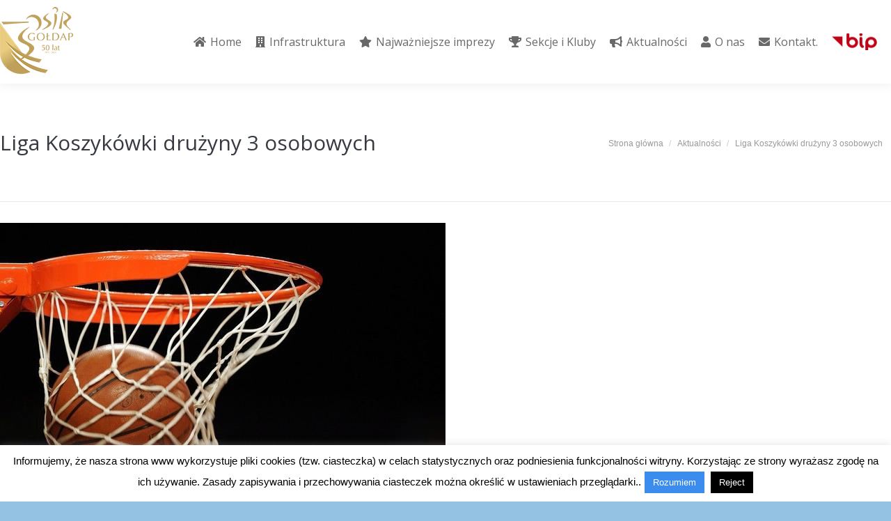

--- FILE ---
content_type: text/html; charset=UTF-8
request_url: https://osirgoldap.pl/osir-zaprasza-na-kosza/
body_size: 13418
content:
<!DOCTYPE html>
<!--[if !(IE 6) | !(IE 7) | !(IE 8)  ]><!-->
<html lang="pl-PL" class="no-js">
<!--<![endif]-->
<head>
	<meta charset="UTF-8" />
		<meta name="viewport" content="width=device-width, initial-scale=1, maximum-scale=1, user-scalable=0">
		<meta name="theme-color" content="#3b8ced"/>	<link rel="profile" href="http://gmpg.org/xfn/11" />
	        <script type="text/javascript">
            if (/Android|webOS|iPhone|iPad|iPod|BlackBerry|IEMobile|Opera Mini/i.test(navigator.userAgent)) {
                var originalAddEventListener = EventTarget.prototype.addEventListener,
                    oldWidth = window.innerWidth;

                EventTarget.prototype.addEventListener = function (eventName, eventHandler, useCapture) {
                    if (eventName === "resize") {
                        originalAddEventListener.call(this, eventName, function (event) {
                            if (oldWidth === window.innerWidth) {
                                return;
                            }
                            else if (oldWidth !== window.innerWidth) {
                                oldWidth = window.innerWidth;
                            }
                            if (eventHandler.handleEvent) {
                                eventHandler.handleEvent.call(this, event);
                            }
                            else {
                                eventHandler.call(this, event);
                            };
                        }, useCapture);
                    }
                    else {
                        originalAddEventListener.call(this, eventName, eventHandler, useCapture);
                    };
                };
            };
        </script>
		<title>Liga Koszykówki drużyny 3 osobowych &#8211; OSiR Gołdap &#8211; Oficjalna strona &#8211; Aktualności &#8211; zapowiedzi &#8211; sekcje &#8211; galerie</title>
<link rel='dns-prefetch' href='//fonts.googleapis.com' />
<link rel='dns-prefetch' href='//s.w.org' />
<link rel="alternate" type="application/rss+xml" title="OSiR Gołdap - Oficjalna strona - Aktualności - zapowiedzi - sekcje - galerie &raquo; Kanał z wpisami" href="https://osirgoldap.pl/feed/" />
		<script type="text/javascript">
			window._wpemojiSettings = {"baseUrl":"https:\/\/s.w.org\/images\/core\/emoji\/13.0.1\/72x72\/","ext":".png","svgUrl":"https:\/\/s.w.org\/images\/core\/emoji\/13.0.1\/svg\/","svgExt":".svg","source":{"concatemoji":"https:\/\/osirgoldap.pl\/wp-includes\/js\/wp-emoji-release.min.js?ver=33ed0168c6dc35bd0e79bb5727209571"}};
			!function(e,a,t){var n,r,o,i=a.createElement("canvas"),p=i.getContext&&i.getContext("2d");function s(e,t){var a=String.fromCharCode;p.clearRect(0,0,i.width,i.height),p.fillText(a.apply(this,e),0,0);e=i.toDataURL();return p.clearRect(0,0,i.width,i.height),p.fillText(a.apply(this,t),0,0),e===i.toDataURL()}function c(e){var t=a.createElement("script");t.src=e,t.defer=t.type="text/javascript",a.getElementsByTagName("head")[0].appendChild(t)}for(o=Array("flag","emoji"),t.supports={everything:!0,everythingExceptFlag:!0},r=0;r<o.length;r++)t.supports[o[r]]=function(e){if(!p||!p.fillText)return!1;switch(p.textBaseline="top",p.font="600 32px Arial",e){case"flag":return s([127987,65039,8205,9895,65039],[127987,65039,8203,9895,65039])?!1:!s([55356,56826,55356,56819],[55356,56826,8203,55356,56819])&&!s([55356,57332,56128,56423,56128,56418,56128,56421,56128,56430,56128,56423,56128,56447],[55356,57332,8203,56128,56423,8203,56128,56418,8203,56128,56421,8203,56128,56430,8203,56128,56423,8203,56128,56447]);case"emoji":return!s([55357,56424,8205,55356,57212],[55357,56424,8203,55356,57212])}return!1}(o[r]),t.supports.everything=t.supports.everything&&t.supports[o[r]],"flag"!==o[r]&&(t.supports.everythingExceptFlag=t.supports.everythingExceptFlag&&t.supports[o[r]]);t.supports.everythingExceptFlag=t.supports.everythingExceptFlag&&!t.supports.flag,t.DOMReady=!1,t.readyCallback=function(){t.DOMReady=!0},t.supports.everything||(n=function(){t.readyCallback()},a.addEventListener?(a.addEventListener("DOMContentLoaded",n,!1),e.addEventListener("load",n,!1)):(e.attachEvent("onload",n),a.attachEvent("onreadystatechange",function(){"complete"===a.readyState&&t.readyCallback()})),(n=t.source||{}).concatemoji?c(n.concatemoji):n.wpemoji&&n.twemoji&&(c(n.twemoji),c(n.wpemoji)))}(window,document,window._wpemojiSettings);
		</script>
		<style type="text/css">
img.wp-smiley,
img.emoji {
	display: inline !important;
	border: none !important;
	box-shadow: none !important;
	height: 1em !important;
	width: 1em !important;
	margin: 0 .07em !important;
	vertical-align: -0.1em !important;
	background: none !important;
	padding: 0 !important;
}
</style>
	<link rel='stylesheet' id='form-manager-css-css'  href='https://osirgoldap.pl/wp-content/plugins/wordpress-form-manager/css/style.css?ver=33ed0168c6dc35bd0e79bb5727209571' type='text/css' media='all' />
<link rel='stylesheet' id='layerslider-css'  href='https://osirgoldap.pl/wp-content/plugins/LayerSlider/static/layerslider/css/layerslider.css?ver=6.10.2' type='text/css' media='all' />
<link rel='stylesheet' id='ls-google-fonts-css'  href='https://fonts.googleapis.com/css?family=Lato:100,300,regular,700,900%7COpen+Sans:300%7CIndie+Flower:regular%7COswald:300,regular,700&#038;subset=latin%2Clatin-ext' type='text/css' media='all' />
<link rel='stylesheet' id='wp-block-library-css'  href='https://osirgoldap.pl/wp-includes/css/dist/block-library/style.min.css?ver=33ed0168c6dc35bd0e79bb5727209571' type='text/css' media='all' />
<link rel='stylesheet' id='wp-block-library-theme-css'  href='https://osirgoldap.pl/wp-includes/css/dist/block-library/theme.min.css?ver=33ed0168c6dc35bd0e79bb5727209571' type='text/css' media='all' />
<link rel='stylesheet' id='arconix-shortcodes-css'  href='https://osirgoldap.pl/wp-content/plugins/arconix-shortcodes/includes/css/arconix-shortcodes.min.css?ver=2.1.7' type='text/css' media='all' />
<link rel='stylesheet' id='contact-form-7-css'  href='https://osirgoldap.pl/wp-content/plugins/contact-form-7/includes/css/styles.css?ver=5.3.2' type='text/css' media='all' />
<link rel='stylesheet' id='cookie-law-info-css'  href='https://osirgoldap.pl/wp-content/plugins/cookie-law-info/public/css/cookie-law-info-public.css?ver=1.9.5' type='text/css' media='all' />
<link rel='stylesheet' id='cookie-law-info-gdpr-css'  href='https://osirgoldap.pl/wp-content/plugins/cookie-law-info/public/css/cookie-law-info-gdpr.css?ver=1.9.5' type='text/css' media='all' />
<link rel='stylesheet' id='rs-plugin-settings-css'  href='https://osirgoldap.pl/wp-content/plugins/revslider/public/assets/css/rs6.css?ver=6.3.4' type='text/css' media='all' />
<style id='rs-plugin-settings-inline-css' type='text/css'>
.tp-caption a{color:#ff7302;text-shadow:none;-webkit-transition:all 0.2s ease-out;-moz-transition:all 0.2s ease-out;-o-transition:all 0.2s ease-out;-ms-transition:all 0.2s ease-out}.tp-caption a:hover{color:#ffa902}
</style>
<link rel='stylesheet' id='dt-web-fonts-css'  href='https://fonts.googleapis.com/css?family=Open+Sans:300,400,600,700%7CRoboto:400,600,700' type='text/css' media='all' />
<link rel='stylesheet' id='dt-main-css'  href='https://osirgoldap.pl/wp-content/themes/dt-the7/css-lite/main.min.css?ver=9.6.0' type='text/css' media='all' />
<style id='dt-main-inline-css' type='text/css'>
body #load {
  display: block;
  height: 100%;
  overflow: hidden;
  position: fixed;
  width: 100%;
  z-index: 9901;
  opacity: 1;
  visibility: visible;
  transition: all .35s ease-out;
}
.load-wrap {
  width: 100%;
  height: 100%;
  background-position: center center;
  background-repeat: no-repeat;
  text-align: center;
}
.load-wrap > svg {
  position: absolute;
  top: 50%;
  left: 50%;
  transform: translate(-50%,-50%);
}
#load {
  background-color: #3b8ced;
}
.uil-default rect:not(.bk) {
  fill: #ffffff;
}
.uil-ring > path {
  fill: #ffffff;
}
.ring-loader .circle {
  fill: #ffffff;
}
.ring-loader .moving-circle {
  fill: #ffffff;
}
.uil-hourglass .glass {
  stroke: #ffffff;
}
.uil-hourglass .sand {
  fill: #ffffff;
}
.spinner-loader .load-wrap {
  background-image: url("data:image/svg+xml,%3Csvg width='75px' height='75px' xmlns='http://www.w3.org/2000/svg' viewBox='0 0 100 100' preserveAspectRatio='xMidYMid' class='uil-default'%3E%3Crect x='0' y='0' width='100' height='100' fill='none' class='bk'%3E%3C/rect%3E%3Crect  x='46.5' y='40' width='7' height='20' rx='5' ry='5' fill='%23ffffff' transform='rotate(0 50 50) translate(0 -30)'%3E  %3Canimate attributeName='opacity' from='1' to='0' dur='1s' begin='0s' repeatCount='indefinite'/%3E%3C/rect%3E%3Crect  x='46.5' y='40' width='7' height='20' rx='5' ry='5' fill='%23ffffff' transform='rotate(30 50 50) translate(0 -30)'%3E  %3Canimate attributeName='opacity' from='1' to='0' dur='1s' begin='0.08333333333333333s' repeatCount='indefinite'/%3E%3C/rect%3E%3Crect  x='46.5' y='40' width='7' height='20' rx='5' ry='5' fill='%23ffffff' transform='rotate(60 50 50) translate(0 -30)'%3E  %3Canimate attributeName='opacity' from='1' to='0' dur='1s' begin='0.16666666666666666s' repeatCount='indefinite'/%3E%3C/rect%3E%3Crect  x='46.5' y='40' width='7' height='20' rx='5' ry='5' fill='%23ffffff' transform='rotate(90 50 50) translate(0 -30)'%3E  %3Canimate attributeName='opacity' from='1' to='0' dur='1s' begin='0.25s' repeatCount='indefinite'/%3E%3C/rect%3E%3Crect  x='46.5' y='40' width='7' height='20' rx='5' ry='5' fill='%23ffffff' transform='rotate(120 50 50) translate(0 -30)'%3E  %3Canimate attributeName='opacity' from='1' to='0' dur='1s' begin='0.3333333333333333s' repeatCount='indefinite'/%3E%3C/rect%3E%3Crect  x='46.5' y='40' width='7' height='20' rx='5' ry='5' fill='%23ffffff' transform='rotate(150 50 50) translate(0 -30)'%3E  %3Canimate attributeName='opacity' from='1' to='0' dur='1s' begin='0.4166666666666667s' repeatCount='indefinite'/%3E%3C/rect%3E%3Crect  x='46.5' y='40' width='7' height='20' rx='5' ry='5' fill='%23ffffff' transform='rotate(180 50 50) translate(0 -30)'%3E  %3Canimate attributeName='opacity' from='1' to='0' dur='1s' begin='0.5s' repeatCount='indefinite'/%3E%3C/rect%3E%3Crect  x='46.5' y='40' width='7' height='20' rx='5' ry='5' fill='%23ffffff' transform='rotate(210 50 50) translate(0 -30)'%3E  %3Canimate attributeName='opacity' from='1' to='0' dur='1s' begin='0.5833333333333334s' repeatCount='indefinite'/%3E%3C/rect%3E%3Crect  x='46.5' y='40' width='7' height='20' rx='5' ry='5' fill='%23ffffff' transform='rotate(240 50 50) translate(0 -30)'%3E  %3Canimate attributeName='opacity' from='1' to='0' dur='1s' begin='0.6666666666666666s' repeatCount='indefinite'/%3E%3C/rect%3E%3Crect  x='46.5' y='40' width='7' height='20' rx='5' ry='5' fill='%23ffffff' transform='rotate(270 50 50) translate(0 -30)'%3E  %3Canimate attributeName='opacity' from='1' to='0' dur='1s' begin='0.75s' repeatCount='indefinite'/%3E%3C/rect%3E%3Crect  x='46.5' y='40' width='7' height='20' rx='5' ry='5' fill='%23ffffff' transform='rotate(300 50 50) translate(0 -30)'%3E  %3Canimate attributeName='opacity' from='1' to='0' dur='1s' begin='0.8333333333333334s' repeatCount='indefinite'/%3E%3C/rect%3E%3Crect  x='46.5' y='40' width='7' height='20' rx='5' ry='5' fill='%23ffffff' transform='rotate(330 50 50) translate(0 -30)'%3E  %3Canimate attributeName='opacity' from='1' to='0' dur='1s' begin='0.9166666666666666s' repeatCount='indefinite'/%3E%3C/rect%3E%3C/svg%3E");
}
.ring-loader .load-wrap {
  background-image: url("data:image/svg+xml,%3Csvg xmlns='http://www.w3.org/2000/svg' viewBox='0 0 32 32' width='72' height='72' fill='%23ffffff'%3E   %3Cpath opacity='.25' d='M16 0 A16 16 0 0 0 16 32 A16 16 0 0 0 16 0 M16 4 A12 12 0 0 1 16 28 A12 12 0 0 1 16 4'/%3E   %3Cpath d='M16 0 A16 16 0 0 1 32 16 L28 16 A12 12 0 0 0 16 4z'%3E     %3CanimateTransform attributeName='transform' type='rotate' from='0 16 16' to='360 16 16' dur='0.8s' repeatCount='indefinite' /%3E   %3C/path%3E %3C/svg%3E");
}
.hourglass-loader .load-wrap {
  background-image: url("data:image/svg+xml,%3Csvg xmlns='http://www.w3.org/2000/svg' viewBox='0 0 32 32' width='72' height='72' fill='%23ffffff'%3E   %3Cpath transform='translate(2)' d='M0 12 V20 H4 V12z'%3E      %3Canimate attributeName='d' values='M0 12 V20 H4 V12z; M0 4 V28 H4 V4z; M0 12 V20 H4 V12z; M0 12 V20 H4 V12z' dur='1.2s' repeatCount='indefinite' begin='0' keytimes='0;.2;.5;1' keySplines='0.2 0.2 0.4 0.8;0.2 0.6 0.4 0.8;0.2 0.8 0.4 0.8' calcMode='spline'  /%3E   %3C/path%3E   %3Cpath transform='translate(8)' d='M0 12 V20 H4 V12z'%3E     %3Canimate attributeName='d' values='M0 12 V20 H4 V12z; M0 4 V28 H4 V4z; M0 12 V20 H4 V12z; M0 12 V20 H4 V12z' dur='1.2s' repeatCount='indefinite' begin='0.2' keytimes='0;.2;.5;1' keySplines='0.2 0.2 0.4 0.8;0.2 0.6 0.4 0.8;0.2 0.8 0.4 0.8' calcMode='spline'  /%3E   %3C/path%3E   %3Cpath transform='translate(14)' d='M0 12 V20 H4 V12z'%3E     %3Canimate attributeName='d' values='M0 12 V20 H4 V12z; M0 4 V28 H4 V4z; M0 12 V20 H4 V12z; M0 12 V20 H4 V12z' dur='1.2s' repeatCount='indefinite' begin='0.4' keytimes='0;.2;.5;1' keySplines='0.2 0.2 0.4 0.8;0.2 0.6 0.4 0.8;0.2 0.8 0.4 0.8' calcMode='spline' /%3E   %3C/path%3E   %3Cpath transform='translate(20)' d='M0 12 V20 H4 V12z'%3E     %3Canimate attributeName='d' values='M0 12 V20 H4 V12z; M0 4 V28 H4 V4z; M0 12 V20 H4 V12z; M0 12 V20 H4 V12z' dur='1.2s' repeatCount='indefinite' begin='0.6' keytimes='0;.2;.5;1' keySplines='0.2 0.2 0.4 0.8;0.2 0.6 0.4 0.8;0.2 0.8 0.4 0.8' calcMode='spline' /%3E   %3C/path%3E   %3Cpath transform='translate(26)' d='M0 12 V20 H4 V12z'%3E     %3Canimate attributeName='d' values='M0 12 V20 H4 V12z; M0 4 V28 H4 V4z; M0 12 V20 H4 V12z; M0 12 V20 H4 V12z' dur='1.2s' repeatCount='indefinite' begin='0.8' keytimes='0;.2;.5;1' keySplines='0.2 0.2 0.4 0.8;0.2 0.6 0.4 0.8;0.2 0.8 0.4 0.8' calcMode='spline' /%3E   %3C/path%3E %3C/svg%3E");
}

</style>
<link rel='stylesheet' id='the7-font-css'  href='https://osirgoldap.pl/wp-content/themes/dt-the7/fonts/icomoon-the7-font/icomoon-the7-font.min.css?ver=9.6.0' type='text/css' media='all' />
<link rel='stylesheet' id='the7-awesome-fonts-css'  href='https://osirgoldap.pl/wp-content/themes/dt-the7/fonts/FontAwesome/css/all.min.css?ver=9.6.0' type='text/css' media='all' />
<link rel='stylesheet' id='the7-awesome-fonts-back-css'  href='https://osirgoldap.pl/wp-content/themes/dt-the7/fonts/FontAwesome/back-compat.min.css?ver=9.6.0' type='text/css' media='all' />
<link rel='stylesheet' id='the7-wpbakery-css'  href='https://osirgoldap.pl/wp-content/themes/dt-the7/css-lite/wpbakery.min.css?ver=9.6.0' type='text/css' media='all' />
<link rel='stylesheet' id='dt-custom-css'  href='https://osirgoldap.pl/wp-content/uploads//the7-css/custom.css?ver=1214f20e5410' type='text/css' media='all' />
<link rel='stylesheet' id='dt-media-css'  href='https://osirgoldap.pl/wp-content/uploads//the7-css/media.css?ver=1214f20e5410' type='text/css' media='all' />
<link rel='stylesheet' id='the7-mega-menu-css'  href='https://osirgoldap.pl/wp-content/uploads//the7-css/mega-menu.css?ver=1214f20e5410' type='text/css' media='all' />
<link rel='stylesheet' id='style-css'  href='https://osirgoldap.pl/wp-content/themes/osir-nowa/style.css?ver=9.6.0' type='text/css' media='all' />
<script type='text/javascript' src='https://osirgoldap.pl/wp-includes/js/jquery/jquery.min.js?ver=3.5.1' id='jquery-core-js'></script>
<script type='text/javascript' src='https://osirgoldap.pl/wp-includes/js/jquery/jquery-migrate.min.js?ver=3.3.2' id='jquery-migrate-js'></script>
<script type='text/javascript' id='form-manager-js-user-js-extra'>
/* <![CDATA[ */
var fm_user_I18n = {"ajaxurl":"https:\/\/osirgoldap.pl\/wp-admin\/admin-ajax.php"};
/* ]]> */
</script>
<script type='text/javascript' src='https://osirgoldap.pl/wp-content/plugins/wordpress-form-manager/js/userscripts.js?ver=33ed0168c6dc35bd0e79bb5727209571' id='form-manager-js-user-js'></script>
<script type='text/javascript' id='layerslider-greensock-js-extra'>
/* <![CDATA[ */
var LS_Meta = {"v":"6.10.2"};
/* ]]> */
</script>
<script type='text/javascript' src='https://osirgoldap.pl/wp-content/plugins/LayerSlider/static/layerslider/js/greensock.js?ver=1.19.0' id='layerslider-greensock-js'></script>
<script type='text/javascript' src='https://osirgoldap.pl/wp-content/plugins/LayerSlider/static/layerslider/js/layerslider.kreaturamedia.jquery.js?ver=6.10.2' id='layerslider-js'></script>
<script type='text/javascript' src='https://osirgoldap.pl/wp-content/plugins/LayerSlider/static/layerslider/js/layerslider.transitions.js?ver=6.10.2' id='layerslider-transitions-js'></script>
<script type='text/javascript' id='cookie-law-info-js-extra'>
/* <![CDATA[ */
var Cli_Data = {"nn_cookie_ids":[],"cookielist":[],"ccpaEnabled":"","ccpaRegionBased":"","ccpaBarEnabled":"","ccpaType":"gdpr","js_blocking":"","custom_integration":"","triggerDomRefresh":""};
var cli_cookiebar_settings = {"animate_speed_hide":"500","animate_speed_show":"500","background":"#fff","border":"#3b8ced","border_on":"","button_1_button_colour":"#3b8ced","button_1_button_hover":"#2f70be","button_1_link_colour":"#fff","button_1_as_button":"1","button_1_new_win":"","button_2_button_colour":"#333","button_2_button_hover":"#292929","button_2_link_colour":"#444","button_2_as_button":"","button_2_hidebar":"1","button_3_button_colour":"#000","button_3_button_hover":"#000000","button_3_link_colour":"#fff","button_3_as_button":"fffffff","button_3_new_win":"fffffff","button_4_button_colour":"#000","button_4_button_hover":"#000000","button_4_link_colour":"#fff","button_4_as_button":"1","font_family":"inherit","header_fix":"","notify_animate_hide":"1","notify_animate_show":"","notify_div_id":"#cookie-law-info-bar","notify_position_horizontal":"right","notify_position_vertical":"bottom","scroll_close":"","scroll_close_reload":"","accept_close_reload":"","reject_close_reload":"","showagain_tab":"","showagain_background":"#fff","showagain_border":"#000","showagain_div_id":"#cookie-law-info-again","showagain_x_position":"100px","text":"#000","show_once_yn":"","show_once":"10000","logging_on":"","as_popup":"","popup_overlay":"1","bar_heading_text":"","cookie_bar_as":"banner","popup_showagain_position":"bottom-right","widget_position":"left"};
var log_object = {"ajax_url":"https:\/\/osirgoldap.pl\/wp-admin\/admin-ajax.php"};
/* ]]> */
</script>
<script type='text/javascript' src='https://osirgoldap.pl/wp-content/plugins/cookie-law-info/public/js/cookie-law-info-public.js?ver=1.9.5' id='cookie-law-info-js'></script>
<script type='text/javascript' src='https://osirgoldap.pl/wp-content/plugins/revslider/public/assets/js/rbtools.min.js?ver=6.3.4' id='tp-tools-js'></script>
<script type='text/javascript' src='https://osirgoldap.pl/wp-content/plugins/revslider/public/assets/js/rs6.min.js?ver=6.3.4' id='revmin-js'></script>
<script type='text/javascript' id='dt-above-fold-js-extra'>
/* <![CDATA[ */
var dtLocal = {"themeUrl":"https:\/\/osirgoldap.pl\/wp-content\/themes\/dt-the7","passText":"Aby zobaczy\u0107 chronion\u0105 tre\u015b\u0107, wprowad\u017a has\u0142o poni\u017cej:","moreButtonText":{"loading":"Wczytywanie...","loadMore":"Wczytaj wi\u0119cej"},"postID":"5081","ajaxurl":"https:\/\/osirgoldap.pl\/wp-admin\/admin-ajax.php","REST":{"baseUrl":"https:\/\/osirgoldap.pl\/wp-json\/the7\/v1","endpoints":{"sendMail":"\/send-mail"}},"contactMessages":{"required":"One or more fields have an error. Please check and try again.","terms":"Please accept the privacy policy.","fillTheCaptchaError":"Please, fill the captcha."},"captchaSiteKey":"","ajaxNonce":"769e2ab8fc","pageData":"","themeSettings":{"smoothScroll":"on","lazyLoading":false,"accentColor":{"mode":"solid","color":"#3b8ced"},"desktopHeader":{"height":120},"ToggleCaptionEnabled":"disabled","ToggleCaption":"Nawigacja","floatingHeader":{"showAfter":150,"showMenu":true,"height":100,"logo":{"showLogo":true,"html":"<img class=\" preload-me\" src=\"https:\/\/osirgoldap.pl\/wp-content\/uploads\/\/2025\/01\/logo_osir_50lat-78px.png\" srcset=\"https:\/\/osirgoldap.pl\/wp-content\/uploads\/\/2025\/01\/logo_osir_50lat-78px.png 82w\" width=\"82\" height=\"78\"   sizes=\"82px\" alt=\"OSiR Go\u0142dap - Oficjalna strona - Aktualno\u015bci - zapowiedzi - sekcje - galerie\" \/>","url":"https:\/\/osirgoldap.pl\/"}},"topLine":{"floatingTopLine":{"logo":{"showLogo":false,"html":""}}},"mobileHeader":{"firstSwitchPoint":1024,"secondSwitchPoint":760,"firstSwitchPointHeight":150,"secondSwitchPointHeight":100,"mobileToggleCaptionEnabled":"disabled","mobileToggleCaption":"Menu"},"stickyMobileHeaderFirstSwitch":{"logo":{"html":"<img class=\" preload-me\" src=\"https:\/\/osirgoldap.pl\/wp-content\/uploads\/\/2025\/01\/logo_osir_50lat-78px.png\" srcset=\"https:\/\/osirgoldap.pl\/wp-content\/uploads\/\/2025\/01\/logo_osir_50lat-78px.png 82w\" width=\"82\" height=\"78\"   sizes=\"82px\" alt=\"OSiR Go\u0142dap - Oficjalna strona - Aktualno\u015bci - zapowiedzi - sekcje - galerie\" \/>"}},"stickyMobileHeaderSecondSwitch":{"logo":{"html":"<img class=\" preload-me\" src=\"https:\/\/osirgoldap.pl\/wp-content\/uploads\/\/2025\/01\/logo_osir_50lat-78px.png\" srcset=\"https:\/\/osirgoldap.pl\/wp-content\/uploads\/\/2025\/01\/logo_osir_50lat-78px.png 82w\" width=\"82\" height=\"78\"   sizes=\"82px\" alt=\"OSiR Go\u0142dap - Oficjalna strona - Aktualno\u015bci - zapowiedzi - sekcje - galerie\" \/>"}},"content":{"textColor":"#8d9095","headerColor":"#373a41"},"sidebar":{"switchPoint":970},"boxedWidth":"1320px","stripes":{"stripe1":{"textColor":"#a1a5ad","headerColor":"#ffffff"},"stripe2":{"textColor":"#8d9095","headerColor":"#373a41"},"stripe3":{"textColor":"#6e7a91","headerColor":"#292941"}}},"VCMobileScreenWidth":"768"};
var dtShare = {"shareButtonText":{"facebook":"Udost\u0119pnij na Facebooku","twitter":"Tweetnij","pinterest":"Przypnij to","linkedin":"Udost\u0119pnij na Linkedin","whatsapp":"Udost\u0119pnij na Whatsapp"},"overlayOpacity":"85"};
/* ]]> */
</script>
<script type='text/javascript' src='https://osirgoldap.pl/wp-content/themes/dt-the7/js-lite/above-the-fold.min.js?ver=9.6.0' id='dt-above-fold-js'></script>
<meta name="generator" content="Powered by LayerSlider 6.10.2 - Multi-Purpose, Responsive, Parallax, Mobile-Friendly Slider Plugin for WordPress." />
<!-- LayerSlider updates and docs at: https://layerslider.kreaturamedia.com -->
<link rel="https://api.w.org/" href="https://osirgoldap.pl/wp-json/" /><link rel="alternate" type="application/json" href="https://osirgoldap.pl/wp-json/wp/v2/posts/5081" /><link rel="EditURI" type="application/rsd+xml" title="RSD" href="https://osirgoldap.pl/xmlrpc.php?rsd" />
<link rel="wlwmanifest" type="application/wlwmanifest+xml" href="https://osirgoldap.pl/wp-includes/wlwmanifest.xml" /> 

<link rel="canonical" href="https://osirgoldap.pl/osir-zaprasza-na-kosza/" />
<link rel='shortlink' href='https://osirgoldap.pl/?p=5081' />
<link rel="alternate" type="application/json+oembed" href="https://osirgoldap.pl/wp-json/oembed/1.0/embed?url=https%3A%2F%2Fosirgoldap.pl%2Fosir-zaprasza-na-kosza%2F" />
<link rel="alternate" type="text/xml+oembed" href="https://osirgoldap.pl/wp-json/oembed/1.0/embed?url=https%3A%2F%2Fosirgoldap.pl%2Fosir-zaprasza-na-kosza%2F&#038;format=xml" />
<meta property="og:site_name" content="OSiR Gołdap - Oficjalna strona - Aktualności - zapowiedzi - sekcje - galerie" />
<meta property="og:title" content="Liga Koszykówki drużyny 3 osobowych" />
<meta property="og:description" content="Ośrodek Sportu i Rekreacji zaprasza wszystkich sypmatyków koszykówki do wzięcia udziału w lidze organizowanej celem popularyzacji piłki koszykowej w Gołdapi. Drużyny trzy osobowe będą walczyły o puchar Sekretarza Szkolnego Związku Spotrowego w Gołdapi. Szczegóły w regulaminie ponieżej. Regulamin Ligi Koszykówki Drużyn Trzyosobowych" />
<meta property="og:url" content="https://osirgoldap.pl/osir-zaprasza-na-kosza/" />
<meta property="og:type" content="article" />
<meta name="generator" content="Powered by WPBakery Page Builder - drag and drop page builder for WordPress."/>
<meta name="generator" content="Powered by Slider Revolution 6.3.4 - responsive, Mobile-Friendly Slider Plugin for WordPress with comfortable drag and drop interface." />
<script type="text/javascript">
document.addEventListener("DOMContentLoaded", function(event) { 
	var load = document.getElementById("load");
	if(!load.classList.contains('loader-removed')){
		var removeLoading = setTimeout(function() {
			load.className += " loader-removed";
		}, 300);
	}
});
</script>
		<link rel="icon" href="https://osirgoldap.pl/wp-content/uploads//2016/07/logo-osir-nowe-16.png" type="image/png" sizes="16x16"/><link rel="icon" href="https://osirgoldap.pl/wp-content/uploads//2016/07/logo-osir-nowe-32.png" type="image/png" sizes="32x32"/><script type="text/javascript">function setREVStartSize(e){
			//window.requestAnimationFrame(function() {				 
				window.RSIW = window.RSIW===undefined ? window.innerWidth : window.RSIW;	
				window.RSIH = window.RSIH===undefined ? window.innerHeight : window.RSIH;	
				try {								
					var pw = document.getElementById(e.c).parentNode.offsetWidth,
						newh;
					pw = pw===0 || isNaN(pw) ? window.RSIW : pw;
					e.tabw = e.tabw===undefined ? 0 : parseInt(e.tabw);
					e.thumbw = e.thumbw===undefined ? 0 : parseInt(e.thumbw);
					e.tabh = e.tabh===undefined ? 0 : parseInt(e.tabh);
					e.thumbh = e.thumbh===undefined ? 0 : parseInt(e.thumbh);
					e.tabhide = e.tabhide===undefined ? 0 : parseInt(e.tabhide);
					e.thumbhide = e.thumbhide===undefined ? 0 : parseInt(e.thumbhide);
					e.mh = e.mh===undefined || e.mh=="" || e.mh==="auto" ? 0 : parseInt(e.mh,0);		
					if(e.layout==="fullscreen" || e.l==="fullscreen") 						
						newh = Math.max(e.mh,window.RSIH);					
					else{					
						e.gw = Array.isArray(e.gw) ? e.gw : [e.gw];
						for (var i in e.rl) if (e.gw[i]===undefined || e.gw[i]===0) e.gw[i] = e.gw[i-1];					
						e.gh = e.el===undefined || e.el==="" || (Array.isArray(e.el) && e.el.length==0)? e.gh : e.el;
						e.gh = Array.isArray(e.gh) ? e.gh : [e.gh];
						for (var i in e.rl) if (e.gh[i]===undefined || e.gh[i]===0) e.gh[i] = e.gh[i-1];
											
						var nl = new Array(e.rl.length),
							ix = 0,						
							sl;					
						e.tabw = e.tabhide>=pw ? 0 : e.tabw;
						e.thumbw = e.thumbhide>=pw ? 0 : e.thumbw;
						e.tabh = e.tabhide>=pw ? 0 : e.tabh;
						e.thumbh = e.thumbhide>=pw ? 0 : e.thumbh;					
						for (var i in e.rl) nl[i] = e.rl[i]<window.RSIW ? 0 : e.rl[i];
						sl = nl[0];									
						for (var i in nl) if (sl>nl[i] && nl[i]>0) { sl = nl[i]; ix=i;}															
						var m = pw>(e.gw[ix]+e.tabw+e.thumbw) ? 1 : (pw-(e.tabw+e.thumbw)) / (e.gw[ix]);					
						newh =  (e.gh[ix] * m) + (e.tabh + e.thumbh);
					}				
					if(window.rs_init_css===undefined) window.rs_init_css = document.head.appendChild(document.createElement("style"));					
					document.getElementById(e.c).height = newh+"px";
					window.rs_init_css.innerHTML += "#"+e.c+"_wrapper { height: "+newh+"px }";				
				} catch(e){
					console.log("Failure at Presize of Slider:" + e)
				}					   
			//});
		  };</script>
<noscript><style> .wpb_animate_when_almost_visible { opacity: 1; }</style></noscript></head>
<body class="post-template-default single single-post postid-5081 single-format-standard wp-embed-responsive no-comments dt-responsive-on right-mobile-menu-close-icon ouside-menu-close-icon mobile-hamburger-close-bg-enable mobile-hamburger-close-bg-hover-enable  fade-medium-mobile-menu-close-icon fade-medium-menu-close-icon srcset-enabled btn-flat custom-btn-color custom-btn-hover-color phantom-fade phantom-shadow-decoration phantom-custom-logo-on floating-mobile-menu-icon top-header first-switch-logo-left first-switch-menu-right second-switch-logo-left second-switch-menu-right right-mobile-menu layzr-loading-on popup-message-style dt-fa-compatibility the7-ver-9.6.0 wpb-js-composer js-comp-ver-6.5.0 vc_responsive">
<!-- The7 9.6.0 -->
<div id="load" class="spinner-loader">
	<div class="load-wrap"></div>
</div>
<div id="page" >
	<a class="skip-link screen-reader-text" href="#content">Przewiń do zawartości</a>

<div class="masthead inline-header right shadow-decoration shadow-mobile-header-decoration small-mobile-menu-icon mobile-menu-icon-bg-on mobile-menu-icon-hover-bg-on show-sub-menu-on-hover show-device-logo show-mobile-logo"  role="banner">

	<div class="top-bar line-content top-bar-empty top-bar-line-hide">
	<div class="top-bar-bg" ></div>
	<div class="mini-widgets left-widgets"></div><div class="mini-widgets right-widgets"></div></div>

	<header class="header-bar">

		<div class="branding">
	<div id="site-title" class="assistive-text">OSiR Gołdap &#8211; Oficjalna strona &#8211; Aktualności &#8211; zapowiedzi &#8211; sekcje &#8211; galerie</div>
	<div id="site-description" class="assistive-text">Ośrodek Sportu i Rekreacji w Gołdapi &#8211; Kompleks Hala-Basen w Gołdapi</div>
	<a class="" href="https://osirgoldap.pl/"><img class=" preload-me" src="https://osirgoldap.pl/wp-content/uploads//2025/01/logo_osir_50lat-100px.png" srcset="https://osirgoldap.pl/wp-content/uploads//2025/01/logo_osir_50lat-100px.png 105w, https://osirgoldap.pl/wp-content/uploads//2025/01/logo_osir_50lat-156px.png 163w" width="105" height="100"   sizes="105px" alt="OSiR Gołdap - Oficjalna strona - Aktualności - zapowiedzi - sekcje - galerie" /><img class="mobile-logo preload-me" src="https://osirgoldap.pl/wp-content/uploads//2025/01/logo_osir_50lat-78px.png" srcset="https://osirgoldap.pl/wp-content/uploads//2025/01/logo_osir_50lat-78px.png 82w" width="82" height="78"   sizes="82px" alt="OSiR Gołdap - Oficjalna strona - Aktualności - zapowiedzi - sekcje - galerie" /></a></div>

		<ul id="primary-menu" class="main-nav underline-decoration l-to-r-line" role="menubar"><li class="menu-item menu-item-type-post_type menu-item-object-page menu-item-home menu-item-9085 first" role="presentation"><a href='https://osirgoldap.pl/' data-level='1' role="menuitem"><i class="fa fa-home"></i><span class="menu-item-text"><span class="menu-text">Home</span></span></a></li> <li class="menu-item menu-item-type-post_type menu-item-object-page menu-item-has-children menu-item-9092 has-children" role="presentation"><a href='https://osirgoldap.pl/infrastruktura/' class='not-clickable-item' data-level='1' role="menuitem"><i class="fa fa-building"></i><span class="menu-item-text"><span class="menu-text">Infrastruktura</span></span></a><ul class="sub-nav level-arrows-on" role="menubar"><li class="menu-item menu-item-type-post_type menu-item-object-page menu-item-9101 first" role="presentation"><a href='https://osirgoldap.pl/infrastruktura/stadion/' data-level='2' role="menuitem"><span class="menu-item-text"><span class="menu-text">Stadion miejski – Cenniki</span></span></a></li> <li class="menu-item menu-item-type-post_type menu-item-object-page menu-item-9102" role="presentation"><a href='https://osirgoldap.pl/infrastruktura/sloneczny-zakatek/' data-level='2' role="menuitem"><span class="menu-item-text"><span class="menu-text">Słoneczny Zakątek – Cennik</span></span></a></li> <li class="menu-item menu-item-type-post_type menu-item-object-page menu-item-9099" role="presentation"><a href='https://osirgoldap.pl/infrastruktura/korty-tenisowe/' data-level='2' role="menuitem"><span class="menu-item-text"><span class="menu-text">Korty tenisowe – Cenniki</span></span></a></li> <li class="menu-item menu-item-type-post_type menu-item-object-page menu-item-has-children menu-item-9093 has-children" role="presentation"><a href='https://osirgoldap.pl/infrastruktura/kompleks-sportowo-rekreacyjny/' class='not-clickable-item' data-level='2' role="menuitem"><span class="menu-item-text"><span class="menu-text">Kompleks Sportowo-Rekreacyjny</span></span></a><ul class="sub-nav level-arrows-on" role="menubar"><li class="menu-item menu-item-type-post_type menu-item-object-page menu-item-9094 first" role="presentation"><a href='https://osirgoldap.pl/infrastruktura/kompleks-sportowo-rekreacyjny/hala-sportowo-widowiskowa/' data-level='3' role="menuitem"><span class="menu-item-text"><span class="menu-text">Hala Sportowo-Widowiskowa</span></span></a></li> <li class="menu-item menu-item-type-post_type menu-item-object-page menu-item-9096" role="presentation"><a href='https://osirgoldap.pl/infrastruktura/kompleks-sportowo-rekreacyjny/plywalnia/' data-level='3' role="menuitem"><span class="menu-item-text"><span class="menu-text">Kryta pływalnia OSiR.</span></span></a></li> <li class="menu-item menu-item-type-post_type menu-item-object-page menu-item-9097" role="presentation"><a href='https://osirgoldap.pl/infrastruktura/kompleks-sportowo-rekreacyjny/silownia/' data-level='3' role="menuitem"><span class="menu-item-text"><span class="menu-text">Siłownia OSiR – Zajęcia Fitness</span></span></a></li> </ul></li> <li class="menu-item menu-item-type-post_type menu-item-object-page menu-item-20525" role="presentation"><a href='https://osirgoldap.pl/infrastruktura/centrum-dydaktyczno-szkoleniowe/' data-level='2' role="menuitem"><span class="menu-item-text"><span class="menu-text">Hostel OSiR – Centrum Dydaktyczno Szkoleniowe – Cennik</span></span></a></li> <li class="menu-item menu-item-type-post_type menu-item-object-page menu-item-10853" role="presentation"><a href='https://osirgoldap.pl/infrastruktura/wypozyczalnia-nart/' data-level='2' role="menuitem"><span class="menu-item-text"><span class="menu-text">Wypożyczalnia nart biegowych – Cennik</span></span></a></li> </ul></li> <li class="menu-item menu-item-type-post_type menu-item-object-page menu-item-has-children menu-item-9103 has-children" role="presentation"><a href='https://osirgoldap.pl/najwazniejsze-imprezy/' class='not-clickable-item' data-level='1' role="menuitem"><i class="fa fa-star"></i><span class="menu-item-text"><span class="menu-text">Najważniejsze imprezy</span></span></a><ul class="sub-nav level-arrows-on" role="menubar"><li class="menu-item menu-item-type-post_type menu-item-object-page menu-item-9105 first" role="presentation"><a href='https://osirgoldap.pl/najwazniejsze-imprezy/bieg-jacwingow/' data-level='2' role="menuitem"><span class="menu-item-text"><span class="menu-text">Narciarski Bieg Jaćwingów (Styczeń &#8211; Luty)</span></span></a></li> <li class="menu-item menu-item-type-post_type menu-item-object-page menu-item-9106" role="presentation"><a href='https://osirgoldap.pl/najwazniejsze-imprezy/bieg-zwyciestwa/' data-level='2' role="menuitem"><span class="menu-item-text"><span class="menu-text">Bieg Zwycięstwa (Maj)</span></span></a></li> <li class="menu-item menu-item-type-post_type menu-item-object-page menu-item-9107" role="presentation"><a href='https://osirgoldap.pl/najwazniejsze-imprezy/cross-goldapski/' data-level='2' role="menuitem"><span class="menu-item-text"><span class="menu-text">Cross Gołdapski (Wrzesień)</span></span></a></li> <li class="menu-item menu-item-type-post_type menu-item-object-page menu-item-9708" role="presentation"><a href='https://osirgoldap.pl/najwazniejsze-imprezy/polmaraton-na-rolkach/' data-level='2' role="menuitem"><span class="menu-item-text"><span class="menu-text">Letni Bieg Jaćwingów Na Nartorolkach (Sierpień)</span></span></a></li> <li class="menu-item menu-item-type-post_type menu-item-object-page menu-item-9109" role="presentation"><a href='https://osirgoldap.pl/najwazniejsze-imprezy/goldapska-liga-mtb/' data-level='2' role="menuitem"><span class="menu-item-text"><span class="menu-text">Gołdapska Liga MTB</span></span></a></li> <li class="menu-item menu-item-type-post_type menu-item-object-page menu-item-9108" role="presentation"><a href='https://osirgoldap.pl/najwazniejsze-imprezy/goldapska-liga-biegow/' data-level='2' role="menuitem"><span class="menu-item-text"><span class="menu-text">Gołdapska Liga Biegów Przełajowych</span></span></a></li> <li class="menu-item menu-item-type-post_type menu-item-object-page menu-item-9111" role="presentation"><a href='https://osirgoldap.pl/najwazniejsze-imprezy/halowa-liga-pilki-noznej/' data-level='2' role="menuitem"><span class="menu-item-text"><span class="menu-text">Gołdapska Halowa Liga Piłki Nożnej</span></span></a></li> <li class="menu-item menu-item-type-post_type menu-item-object-page menu-item-9110" role="presentation"><a href='https://osirgoldap.pl/najwazniejsze-imprezy/goldapska-liga-narciarska/' data-level='2' role="menuitem"><span class="menu-item-text"><span class="menu-text">Gołdapska Liga Narciarska</span></span></a></li> </ul></li> <li class="menu-item menu-item-type-post_type menu-item-object-page menu-item-has-children menu-item-9112 has-children" role="presentation"><a href='https://osirgoldap.pl/sekcje-i-kluby/' class='not-clickable-item' data-level='1' role="menuitem"><i class="fa fa-trophy"></i><span class="menu-item-text"><span class="menu-text">Sekcje i Kluby</span></span></a><ul class="sub-nav level-arrows-on" role="menubar"><li class="menu-item menu-item-type-post_type menu-item-object-page menu-item-34977 first" role="presentation"><a href='https://osirgoldap.pl/sekcje-i-kluby/sekcja-pilkarska-osir-goldap/' data-level='2' role="menuitem"><span class="menu-item-text"><span class="menu-text">Sekcja Piłkarska OSiR Rominta Gołdap</span></span></a></li> <li class="menu-item menu-item-type-post_type menu-item-object-page menu-item-9115" role="presentation"><a href='https://osirgoldap.pl/sekcje-i-kluby/sekcja-lekkoatletyczna/' data-level='2' role="menuitem"><span class="menu-item-text"><span class="menu-text">Sekcja Lekkoatletyczna OSiR Gołdap</span></span></a></li> </ul></li> <li class="menu-item menu-item-type-post_type menu-item-object-page menu-item-9086" role="presentation"><a href='https://osirgoldap.pl/aktualnosci/' data-level='1' role="menuitem"><i class="fa fa-bullhorn"></i><span class="menu-item-text"><span class="menu-text">Aktualności</span></span></a></li> <li class="menu-item menu-item-type-post_type menu-item-object-page menu-item-9118" role="presentation"><a href='https://osirgoldap.pl/o-nas/' data-level='1' role="menuitem"><i class="fa fa-user"></i><span class="menu-item-text"><span class="menu-text">O nas</span></span></a></li> <li class="menu-item menu-item-type-post_type menu-item-object-page menu-item-9117" role="presentation"><a href='https://osirgoldap.pl/kontakt/' data-level='1' role="menuitem"><i class="fa fa-envelope"></i><span class="menu-item-text"><span class="menu-text">Kontakt.</span></span></a></li> <li class="menu-item menu-item-type-custom menu-item-object-custom menu-item-32713" role="presentation"><a href='https://osirgoldap.bip.gov.pl' target='_blank' class=' mega-menu-img mega-menu-img-left' data-level='1' role="menuitem"><img class="preload-me lazy-load" src="data:image/svg+xml,%3Csvg%20xmlns%3D&#39;http%3A%2F%2Fwww.w3.org%2F2000%2Fsvg&#39;%20viewBox%3D&#39;0%200%2065%2025&#39;%2F%3E" data-src="https://osirgoldap.pl/wp-content/uploads//2021/12/bip-65x25.png" data-srcset="https://osirgoldap.pl/wp-content/uploads//2021/12/bip-65x25.png 65w, https://osirgoldap.pl/wp-content/uploads//2021/12/bip-130x50.png 130w" alt="Menu icon" width="65" height="25"  style="border-radius: 0px;margin: 0px 6px 0px 0px;" /><span class="menu-item-text"><span class="menu-text"> </span></span></a></li> </ul>
		
	</header>

</div>
<div class="dt-mobile-header mobile-menu-show-divider">
	<div class="dt-close-mobile-menu-icon"><div class="close-line-wrap"><span class="close-line"></span><span class="close-line"></span><span class="close-line"></span></div></div>	<ul id="mobile-menu" class="mobile-main-nav" role="menubar">
		<li class="menu-item menu-item-type-post_type menu-item-object-page menu-item-home menu-item-9085 first" role="presentation"><a href='https://osirgoldap.pl/' data-level='1' role="menuitem"><i class="fa fa-home"></i><span class="menu-item-text"><span class="menu-text">Home</span></span></a></li> <li class="menu-item menu-item-type-post_type menu-item-object-page menu-item-has-children menu-item-9092 has-children" role="presentation"><a href='https://osirgoldap.pl/infrastruktura/' class='not-clickable-item' data-level='1' role="menuitem"><i class="fa fa-building"></i><span class="menu-item-text"><span class="menu-text">Infrastruktura</span></span></a><ul class="sub-nav level-arrows-on" role="menubar"><li class="menu-item menu-item-type-post_type menu-item-object-page menu-item-9101 first" role="presentation"><a href='https://osirgoldap.pl/infrastruktura/stadion/' data-level='2' role="menuitem"><span class="menu-item-text"><span class="menu-text">Stadion miejski – Cenniki</span></span></a></li> <li class="menu-item menu-item-type-post_type menu-item-object-page menu-item-9102" role="presentation"><a href='https://osirgoldap.pl/infrastruktura/sloneczny-zakatek/' data-level='2' role="menuitem"><span class="menu-item-text"><span class="menu-text">Słoneczny Zakątek – Cennik</span></span></a></li> <li class="menu-item menu-item-type-post_type menu-item-object-page menu-item-9099" role="presentation"><a href='https://osirgoldap.pl/infrastruktura/korty-tenisowe/' data-level='2' role="menuitem"><span class="menu-item-text"><span class="menu-text">Korty tenisowe – Cenniki</span></span></a></li> <li class="menu-item menu-item-type-post_type menu-item-object-page menu-item-has-children menu-item-9093 has-children" role="presentation"><a href='https://osirgoldap.pl/infrastruktura/kompleks-sportowo-rekreacyjny/' class='not-clickable-item' data-level='2' role="menuitem"><span class="menu-item-text"><span class="menu-text">Kompleks Sportowo-Rekreacyjny</span></span></a><ul class="sub-nav level-arrows-on" role="menubar"><li class="menu-item menu-item-type-post_type menu-item-object-page menu-item-9094 first" role="presentation"><a href='https://osirgoldap.pl/infrastruktura/kompleks-sportowo-rekreacyjny/hala-sportowo-widowiskowa/' data-level='3' role="menuitem"><span class="menu-item-text"><span class="menu-text">Hala Sportowo-Widowiskowa</span></span></a></li> <li class="menu-item menu-item-type-post_type menu-item-object-page menu-item-9096" role="presentation"><a href='https://osirgoldap.pl/infrastruktura/kompleks-sportowo-rekreacyjny/plywalnia/' data-level='3' role="menuitem"><span class="menu-item-text"><span class="menu-text">Kryta pływalnia OSiR.</span></span></a></li> <li class="menu-item menu-item-type-post_type menu-item-object-page menu-item-9097" role="presentation"><a href='https://osirgoldap.pl/infrastruktura/kompleks-sportowo-rekreacyjny/silownia/' data-level='3' role="menuitem"><span class="menu-item-text"><span class="menu-text">Siłownia OSiR – Zajęcia Fitness</span></span></a></li> </ul></li> <li class="menu-item menu-item-type-post_type menu-item-object-page menu-item-20525" role="presentation"><a href='https://osirgoldap.pl/infrastruktura/centrum-dydaktyczno-szkoleniowe/' data-level='2' role="menuitem"><span class="menu-item-text"><span class="menu-text">Hostel OSiR – Centrum Dydaktyczno Szkoleniowe – Cennik</span></span></a></li> <li class="menu-item menu-item-type-post_type menu-item-object-page menu-item-10853" role="presentation"><a href='https://osirgoldap.pl/infrastruktura/wypozyczalnia-nart/' data-level='2' role="menuitem"><span class="menu-item-text"><span class="menu-text">Wypożyczalnia nart biegowych – Cennik</span></span></a></li> </ul></li> <li class="menu-item menu-item-type-post_type menu-item-object-page menu-item-has-children menu-item-9103 has-children" role="presentation"><a href='https://osirgoldap.pl/najwazniejsze-imprezy/' class='not-clickable-item' data-level='1' role="menuitem"><i class="fa fa-star"></i><span class="menu-item-text"><span class="menu-text">Najważniejsze imprezy</span></span></a><ul class="sub-nav level-arrows-on" role="menubar"><li class="menu-item menu-item-type-post_type menu-item-object-page menu-item-9105 first" role="presentation"><a href='https://osirgoldap.pl/najwazniejsze-imprezy/bieg-jacwingow/' data-level='2' role="menuitem"><span class="menu-item-text"><span class="menu-text">Narciarski Bieg Jaćwingów (Styczeń &#8211; Luty)</span></span></a></li> <li class="menu-item menu-item-type-post_type menu-item-object-page menu-item-9106" role="presentation"><a href='https://osirgoldap.pl/najwazniejsze-imprezy/bieg-zwyciestwa/' data-level='2' role="menuitem"><span class="menu-item-text"><span class="menu-text">Bieg Zwycięstwa (Maj)</span></span></a></li> <li class="menu-item menu-item-type-post_type menu-item-object-page menu-item-9107" role="presentation"><a href='https://osirgoldap.pl/najwazniejsze-imprezy/cross-goldapski/' data-level='2' role="menuitem"><span class="menu-item-text"><span class="menu-text">Cross Gołdapski (Wrzesień)</span></span></a></li> <li class="menu-item menu-item-type-post_type menu-item-object-page menu-item-9708" role="presentation"><a href='https://osirgoldap.pl/najwazniejsze-imprezy/polmaraton-na-rolkach/' data-level='2' role="menuitem"><span class="menu-item-text"><span class="menu-text">Letni Bieg Jaćwingów Na Nartorolkach (Sierpień)</span></span></a></li> <li class="menu-item menu-item-type-post_type menu-item-object-page menu-item-9109" role="presentation"><a href='https://osirgoldap.pl/najwazniejsze-imprezy/goldapska-liga-mtb/' data-level='2' role="menuitem"><span class="menu-item-text"><span class="menu-text">Gołdapska Liga MTB</span></span></a></li> <li class="menu-item menu-item-type-post_type menu-item-object-page menu-item-9108" role="presentation"><a href='https://osirgoldap.pl/najwazniejsze-imprezy/goldapska-liga-biegow/' data-level='2' role="menuitem"><span class="menu-item-text"><span class="menu-text">Gołdapska Liga Biegów Przełajowych</span></span></a></li> <li class="menu-item menu-item-type-post_type menu-item-object-page menu-item-9111" role="presentation"><a href='https://osirgoldap.pl/najwazniejsze-imprezy/halowa-liga-pilki-noznej/' data-level='2' role="menuitem"><span class="menu-item-text"><span class="menu-text">Gołdapska Halowa Liga Piłki Nożnej</span></span></a></li> <li class="menu-item menu-item-type-post_type menu-item-object-page menu-item-9110" role="presentation"><a href='https://osirgoldap.pl/najwazniejsze-imprezy/goldapska-liga-narciarska/' data-level='2' role="menuitem"><span class="menu-item-text"><span class="menu-text">Gołdapska Liga Narciarska</span></span></a></li> </ul></li> <li class="menu-item menu-item-type-post_type menu-item-object-page menu-item-has-children menu-item-9112 has-children" role="presentation"><a href='https://osirgoldap.pl/sekcje-i-kluby/' class='not-clickable-item' data-level='1' role="menuitem"><i class="fa fa-trophy"></i><span class="menu-item-text"><span class="menu-text">Sekcje i Kluby</span></span></a><ul class="sub-nav level-arrows-on" role="menubar"><li class="menu-item menu-item-type-post_type menu-item-object-page menu-item-34977 first" role="presentation"><a href='https://osirgoldap.pl/sekcje-i-kluby/sekcja-pilkarska-osir-goldap/' data-level='2' role="menuitem"><span class="menu-item-text"><span class="menu-text">Sekcja Piłkarska OSiR Rominta Gołdap</span></span></a></li> <li class="menu-item menu-item-type-post_type menu-item-object-page menu-item-9115" role="presentation"><a href='https://osirgoldap.pl/sekcje-i-kluby/sekcja-lekkoatletyczna/' data-level='2' role="menuitem"><span class="menu-item-text"><span class="menu-text">Sekcja Lekkoatletyczna OSiR Gołdap</span></span></a></li> </ul></li> <li class="menu-item menu-item-type-post_type menu-item-object-page menu-item-9086" role="presentation"><a href='https://osirgoldap.pl/aktualnosci/' data-level='1' role="menuitem"><i class="fa fa-bullhorn"></i><span class="menu-item-text"><span class="menu-text">Aktualności</span></span></a></li> <li class="menu-item menu-item-type-post_type menu-item-object-page menu-item-9118" role="presentation"><a href='https://osirgoldap.pl/o-nas/' data-level='1' role="menuitem"><i class="fa fa-user"></i><span class="menu-item-text"><span class="menu-text">O nas</span></span></a></li> <li class="menu-item menu-item-type-post_type menu-item-object-page menu-item-9117" role="presentation"><a href='https://osirgoldap.pl/kontakt/' data-level='1' role="menuitem"><i class="fa fa-envelope"></i><span class="menu-item-text"><span class="menu-text">Kontakt.</span></span></a></li> <li class="menu-item menu-item-type-custom menu-item-object-custom menu-item-32713" role="presentation"><a href='https://osirgoldap.bip.gov.pl' target='_blank' class=' mega-menu-img mega-menu-img-left' data-level='1' role="menuitem"><img class="preload-me lazy-load" src="data:image/svg+xml,%3Csvg%20xmlns%3D&#39;http%3A%2F%2Fwww.w3.org%2F2000%2Fsvg&#39;%20viewBox%3D&#39;0%200%2065%2025&#39;%2F%3E" data-src="https://osirgoldap.pl/wp-content/uploads//2021/12/bip-65x25.png" data-srcset="https://osirgoldap.pl/wp-content/uploads//2021/12/bip-65x25.png 65w, https://osirgoldap.pl/wp-content/uploads//2021/12/bip-130x50.png 130w" alt="Menu icon" width="65" height="25"  style="border-radius: 0px;margin: 0px 6px 0px 0px;" /><span class="menu-item-text"><span class="menu-text"> </span></span></a></li> 	</ul>
	<div class='mobile-mini-widgets-in-menu'></div>
</div>


		<div class="page-title title-left page-title-responsive-enabled" data-prlx-speed="0.5">
			<div class="wf-wrap">

				<div class="page-title-head hgroup"><h1 class="entry-title">Liga Koszykówki drużyny 3 osobowych</h1></div><div class="page-title-breadcrumbs"><div class="assistive-text">Jesteś tutaj:</div><ol class="breadcrumbs text-small" itemscope itemtype="https://schema.org/BreadcrumbList"><li itemprop="itemListElement" itemscope itemtype="https://schema.org/ListItem"><a itemprop="item" href="https://osirgoldap.pl/" title=""><span itemprop="name">Strona główna</span></a><meta itemprop="position" content="1" /></li><li itemprop="itemListElement" itemscope itemtype="https://schema.org/ListItem"><a itemprop="item" href="https://osirgoldap.pl/category/aktualnosci/" title=""><span itemprop="name">Aktualności</span></a><meta itemprop="position" content="2" /></li><li class="current" itemprop="itemListElement" itemscope itemtype="https://schema.org/ListItem"><span itemprop="name">Liga Koszykówki drużyny 3 osobowych</span><meta itemprop="position" content="3" /></li></ol></div>			</div>
		</div>

		

<div id="main" class="sidebar-none sidebar-divider-vertical">

	
	<div class="main-gradient"></div>
	<div class="wf-wrap">
	<div class="wf-container-main">

	

			<div id="content" class="content" role="main">

				
<article id="post-5081" class="post-5081 post type-post status-publish format-standard category-aktualnosci category-hala-sportowa category-hala-basen category-1 category-58 category-56 description-off">

	<div class="entry-content"><p><a href="http://osirgoldap.pl/wp-content/uploads//2013/10/kosz.jpg"><img loading="lazy" src="http://osirgoldap.pl/wp-content/uploads//2013/10/kosz.jpg" alt="kosz" width="640" height="441" class="alignnone size-full wp-image-5082" srcset="https://osirgoldap.pl/wp-content/uploads/2013/10/kosz.jpg 640w, https://osirgoldap.pl/wp-content/uploads/2013/10/kosz-300x206.jpg 300w, https://osirgoldap.pl/wp-content/uploads/2013/10/kosz-600x413.jpg 600w" sizes="(max-width: 640px) 100vw, 640px" /></a></p>
<p>Ośrodek Sportu i Rekreacji zaprasza wszystkich sypmatyków koszykówki do wzięcia udziału w lidze organizowanej celem popularyzacji piłki koszykowej w Gołdapi. Drużyny trzy osobowe będą walczyły o puchar Sekretarza Szkolnego Związku Spotrowego w Gołdapi. Szczegóły w regulaminie ponieżej.</p>
<p><a href="http://osirgoldap.pl/wp-content/uploads//2013/10/Regulamin-Ligi-Koszykówki-Drużyn-Trzyosobowych.pdf">Regulamin Ligi Koszykówki Drużyn Trzyosobowych</a></p>
<p><a href="http://osirgoldap.pl/wp-content/uploads//2013/10/stopka-2-A3-i-mniej2.jpg"><img loading="lazy" src="http://osirgoldap.pl/wp-content/uploads//2013/10/stopka-2-A3-i-mniej2-1024x166.jpg" alt="stopka 2 - A3 i mniej" width="604" height="97" class="alignnone size-large wp-image-5079" srcset="https://osirgoldap.pl/wp-content/uploads/2013/10/stopka-2-A3-i-mniej2-1024x166.jpg 1024w, https://osirgoldap.pl/wp-content/uploads/2013/10/stopka-2-A3-i-mniej2-300x48.jpg 300w, https://osirgoldap.pl/wp-content/uploads/2013/10/stopka-2-A3-i-mniej2-600x97.jpg 600w" sizes="(max-width: 604px) 100vw, 604px" /></a></p>
</div><div class="post-meta wf-mobile-collapsed"><div class="entry-meta"><span class="category-link">Kategorie:&nbsp;<a href="https://osirgoldap.pl/category/aktualnosci/" >Aktualności</a>, <a href="https://osirgoldap.pl/category/hala-basen/hala-sportowa/" >Hala sportowa</a>, <a href="https://osirgoldap.pl/category/hala-basen/" >Hala-basen</a></span><a class="author vcard" href="https://osirgoldap.pl/author/zbyszek/" title="Zobacz wszystkie wpisy użytkownika OSiR" rel="author">Przez <span class="fn">OSiR</span></a><a href="https://osirgoldap.pl/2013/10/31/" title="07:24" class="data-link" rel="bookmark"><time class="entry-date updated" datetime="2013-10-31T07:24:40+01:00">31 października 2013</time></a></div></div><div class="single-share-box show-on-hover">
	<div class="share-link-description">Udostępnij ten wpis</div>
	<div class="share-buttons">
		<a class="twitter" href="https://twitter.com/share?url=https%3A%2F%2Fosirgoldap.pl%2Fosir-zaprasza-na-kosza%2F&#038;text=Liga+Koszyk%C3%B3wki+dru%C5%BCyny+3+osobowych" title="Twitter" target="_blank" ><span class="soc-font-icon"></span><span class="social-text">Tweetnij</span><span class="screen-reader-text">Share on Twitter</span></a>
<a class="facebook" href="http://www.facebook.com/sharer.php?u=https%3A%2F%2Fosirgoldap.pl%2Fosir-zaprasza-na-kosza%2F&#038;t=Liga+Koszyk%C3%B3wki+dru%C5%BCyny+3+osobowych" title="Facebook" target="_blank" ><span class="soc-font-icon"></span><span class="social-text">Share on Facebook</span><span class="screen-reader-text">Share on Facebook</span></a>
	</div>
</div><nav class="navigation post-navigation" role="navigation"><h2 class="screen-reader-text">Nawigacja wpisów</h2><div class="nav-links"><a class="nav-previous" href="https://osirgoldap.pl/ogloszenie-2/" rel="prev"><i class="icomoon-the7-font-the7-arrow-29-3" aria-hidden="true"></i><span class="meta-nav" aria-hidden="true">Poprzednie</span><span class="screen-reader-text">Poprzedni wpis:</span><span class="post-title h4-size">OGŁOSZENIE</span></a><a class="nav-next" href="https://osirgoldap.pl/halowa-liga-futsalu-sezon-2013-2014/" rel="next"><i class="icomoon-the7-font-the7-arrow-29-2" aria-hidden="true"></i><span class="meta-nav" aria-hidden="true">Następne</span><span class="screen-reader-text">Następny wpis:</span><span class="post-title h4-size">Halowa Liga Futsalu sezon 2013-2014</span></a></div></nav>
</article>

			</div><!-- #content -->

			
			</div><!-- .wf-container -->
		</div><!-- .wf-wrap -->

	
	</div><!-- #main -->

	

	
	<!-- !Footer -->
	<footer id="footer" class="footer full-width-line">

		
<!-- !Bottom-bar -->
<div id="bottom-bar" class="full-width-line logo-left" role="contentinfo">
    <div class="wf-wrap">
        <div class="wf-container-bottom">

			<div id="branding-bottom"><a class="" href="https://osirgoldap.pl/"><img class=" preload-me" src="https://osirgoldap.pl/wp-content/uploads//2025/01/logo_osir_50lat-56px.png" srcset="https://osirgoldap.pl/wp-content/uploads//2025/01/logo_osir_50lat-56px.png 58w" width="58" height="56"   sizes="58px" alt="OSiR Gołdap - Oficjalna strona - Aktualności - zapowiedzi - sekcje - galerie" /></a></div>
                <div class="wf-float-left">

					© 2014-2025 OSiR w Gołdapi. Wszelkie prawa zastrzeżone. 
                </div>

			
            <div class="wf-float-right">

				<div class="mini-nav"><ul id="bottom-menu" role="menubar"><li class="menu-item menu-item-type-taxonomy menu-item-object-category menu-item-9090 first" role="presentation"><a href='https://osirgoldap.pl/category/aktualnosci/zamowienia-publiczne/' data-level='1' role="menuitem"><span class="menu-item-text"><span class="menu-text">Zamówienia Publiczne</span></span></a></li> <li class="menu-item menu-item-type-taxonomy menu-item-object-category menu-item-9088" role="presentation"><a href='https://osirgoldap.pl/category/aktualnosci/zamowienia-publiczne/przetargi/' data-level='1' role="menuitem"><span class="menu-item-text"><span class="menu-text">Przetargi</span></span></a></li> <li class="menu-item menu-item-type-taxonomy menu-item-object-category menu-item-9091" role="presentation"><a href='https://osirgoldap.pl/category/aktualnosci/zamowienia-publiczne/zapytania-ofertowe/' data-level='1' role="menuitem"><span class="menu-item-text"><span class="menu-text">Zapytania ofertowe</span></span></a></li> <li class="menu-item menu-item-type-taxonomy menu-item-object-category menu-item-9089" role="presentation"><a href='https://osirgoldap.pl/category/aktualnosci/zamowienia-publiczne/rozstrzygniecia/' data-level='1' role="menuitem"><span class="menu-item-text"><span class="menu-text">Rozstrzygnięcia</span></span></a></li> <li class="menu-item menu-item-type-post_type menu-item-object-page menu-item-30435" role="presentation"><a href='https://osirgoldap.pl/dostepnosc/' data-level='1' role="menuitem"><span class="menu-item-text"><span class="menu-text">Deklaracja i raport dostępności</span></span></a></li> <li class="menu-item menu-item-type-post_type menu-item-object-page menu-item-31371" role="presentation"><a href='https://osirgoldap.pl/ochrona-danych-osobowych/' data-level='1' role="menuitem"><span class="menu-item-text"><span class="menu-text">Ochrona danych osobowych</span></span></a></li> </ul><div class="menu-select"><span class="customSelect1"><span class="customSelectInner">Menu dolne</span></span></div></div>
            </div>

        </div><!-- .wf-container-bottom -->
    </div><!-- .wf-wrap -->
</div><!-- #bottom-bar -->
	</footer><!-- #footer -->


	<a href="#" class="scroll-top"><span class="screen-reader-text">Do góry</span></a>

</div><!-- #page -->

<!--googleoff: all--><div id="cookie-law-info-bar" data-nosnippet="true"><span>Informujemy, że nasza strona www wykorzystuje pliki cookies (tzw. ciasteczka) w celach statystycznych oraz podniesienia funkcjonalności witryny. Korzystając ze strony wyrażasz zgodę na ich używanie. Zasady zapisywania i przechowywania ciasteczek można określić w ustawieniach przeglądarki..<a role='button' tabindex='0' data-cli_action="accept" id="cookie_action_close_header"  class="medium cli-plugin-button cli-plugin-main-button cookie_action_close_header cli_action_button" style="display:inline-block; ">Rozumiem</a> <a role='button' tabindex='0' id="cookie_action_close_header_reject" target="_blank"  class="medium cli-plugin-button cli-plugin-main-button cookie_action_close_header_reject cli_action_button"  data-cli_action="reject">Reject</a> </span></div><div id="cookie-law-info-again" style="display:none;" data-nosnippet="true"><span id="cookie_hdr_showagain">Polityka Cookies</span></div><div class="cli-modal" data-nosnippet="true" id="cliSettingsPopup" tabindex="-1" role="dialog" aria-labelledby="cliSettingsPopup" aria-hidden="true">
  <div class="cli-modal-dialog" role="document">
    <div class="cli-modal-content cli-bar-popup">
      <button type="button" class="cli-modal-close" id="cliModalClose">
        <svg class="" viewBox="0 0 24 24"><path d="M19 6.41l-1.41-1.41-5.59 5.59-5.59-5.59-1.41 1.41 5.59 5.59-5.59 5.59 1.41 1.41 5.59-5.59 5.59 5.59 1.41-1.41-5.59-5.59z"></path><path d="M0 0h24v24h-24z" fill="none"></path></svg>
        <span class="wt-cli-sr-only">Close</span>
      </button>
      <div class="cli-modal-body">
        <div class="cli-container-fluid cli-tab-container">
    <div class="cli-row">
        <div class="cli-col-12 cli-align-items-stretch cli-px-0">
            <div class="cli-privacy-overview">
                <h4>Privacy Overview</h4>                <div class="cli-privacy-content">
                    <div class="cli-privacy-content-text">This website uses cookies to improve your experience while you navigate through the website. Out of these, the cookies that are categorized as necessary are stored on your browser as they are essential for the working of basic functionalities of the website. We also use third-party cookies that help us analyze and understand how you use this website. These cookies will be stored in your browser only with your consent. You also have the option to opt-out of these cookies. But opting out of some of these cookies may affect your browsing experience.</div>
                </div>
                <a class="cli-privacy-readmore" data-readmore-text="Show more" data-readless-text="Show less"></a>            </div>
        </div>
        <div class="cli-col-12 cli-align-items-stretch cli-px-0 cli-tab-section-container">
              
                                    <div class="cli-tab-section">
                        <div class="cli-tab-header">
                            <a role="button" tabindex="0" class="cli-nav-link cli-settings-mobile" data-target="necessary" data-toggle="cli-toggle-tab">
                                Necessary                            </a>
                            <div class="wt-cli-necessary-checkbox">
                        <input type="checkbox" class="cli-user-preference-checkbox"  id="wt-cli-checkbox-necessary" data-id="checkbox-necessary" checked="checked"  />
                        <label class="form-check-label" for="wt-cli-checkbox-necessary">Necessary</label>
                    </div>
                    <span class="cli-necessary-caption">Always Enabled</span>                         </div>
                        <div class="cli-tab-content">
                            <div class="cli-tab-pane cli-fade" data-id="necessary">
                                <p>Necessary cookies are absolutely essential for the website to function properly. This category only includes cookies that ensures basic functionalities and security features of the website. These cookies do not store any personal information.</p>
                            </div>
                        </div>
                    </div>
                              
                                    <div class="cli-tab-section">
                        <div class="cli-tab-header">
                            <a role="button" tabindex="0" class="cli-nav-link cli-settings-mobile" data-target="non-necessary" data-toggle="cli-toggle-tab">
                                Non-necessary                            </a>
                            <div class="cli-switch">
                        <input type="checkbox" id="wt-cli-checkbox-non-necessary" class="cli-user-preference-checkbox"  data-id="checkbox-non-necessary"  checked='checked' />
                        <label for="wt-cli-checkbox-non-necessary" class="cli-slider" data-cli-enable="Enabled" data-cli-disable="Disabled"><span class="wt-cli-sr-only">Non-necessary</span></label>
                    </div>                        </div>
                        <div class="cli-tab-content">
                            <div class="cli-tab-pane cli-fade" data-id="non-necessary">
                                <p>Any cookies that may not be particularly necessary for the website to function and is used specifically to collect user personal data via analytics, ads, other embedded contents are termed as non-necessary cookies. It is mandatory to procure user consent prior to running these cookies on your website.</p>
                            </div>
                        </div>
                    </div>
                            
        </div>
    </div>
</div>
      </div>
    </div>
  </div>
</div>
<div class="cli-modal-backdrop cli-fade cli-settings-overlay"></div>
<div class="cli-modal-backdrop cli-fade cli-popupbar-overlay"></div>
<!--googleon: all--><script type='text/javascript' src='https://osirgoldap.pl/wp-content/themes/dt-the7/js-lite/main.min.js?ver=9.6.0' id='dt-main-js'></script>
<script type='text/javascript' id='contact-form-7-js-extra'>
/* <![CDATA[ */
var wpcf7 = {"apiSettings":{"root":"https:\/\/osirgoldap.pl\/wp-json\/contact-form-7\/v1","namespace":"contact-form-7\/v1"}};
/* ]]> */
</script>
<script type='text/javascript' src='https://osirgoldap.pl/wp-content/plugins/contact-form-7/includes/js/scripts.js?ver=5.3.2' id='contact-form-7-js'></script>
<script type='text/javascript' src='https://osirgoldap.pl/wp-content/themes/dt-the7/js-lite/legacy.min.js?ver=9.6.0' id='dt-legacy-js'></script>
<script type='text/javascript' src='https://osirgoldap.pl/wp-includes/js/wp-embed.min.js?ver=33ed0168c6dc35bd0e79bb5727209571' id='wp-embed-js'></script>

<div class="pswp" tabindex="-1" role="dialog" aria-hidden="true">
	<div class="pswp__bg"></div>
	<div class="pswp__scroll-wrap">
		<div class="pswp__container">
			<div class="pswp__item"></div>
			<div class="pswp__item"></div>
			<div class="pswp__item"></div>
		</div>
		<div class="pswp__ui pswp__ui--hidden">
			<div class="pswp__top-bar">
				<div class="pswp__counter"></div>
				<button class="pswp__button pswp__button--close" title="Close (Esc)" aria-label="Close (Esc)"></button>
				<button class="pswp__button pswp__button--share" title="Share" aria-label="Share"></button>
				<button class="pswp__button pswp__button--fs" title="Toggle fullscreen" aria-label="Toggle fullscreen"></button>
				<button class="pswp__button pswp__button--zoom" title="Zoom in/out" aria-label="Zoom in/out"></button>
				<div class="pswp__preloader">
					<div class="pswp__preloader__icn">
						<div class="pswp__preloader__cut">
							<div class="pswp__preloader__donut"></div>
						</div>
					</div>
				</div>
			</div>
			<div class="pswp__share-modal pswp__share-modal--hidden pswp__single-tap">
				<div class="pswp__share-tooltip"></div> 
			</div>
			<button class="pswp__button pswp__button--arrow--left" title="Previous (arrow left)" aria-label="Previous (arrow left)">
			</button>
			<button class="pswp__button pswp__button--arrow--right" title="Next (arrow right)" aria-label="Next (arrow right)">
			</button>
			<div class="pswp__caption">
				<div class="pswp__caption__center"></div>
			</div>
		</div>
	</div>
</div>
</body>
</html>
